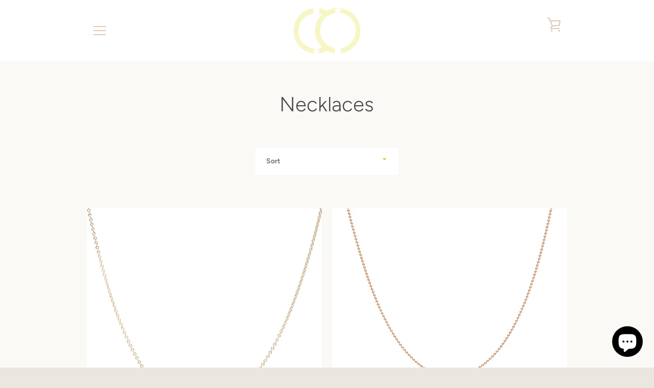

--- FILE ---
content_type: text/javascript
request_url: https://claurete.com/cdn/shop/t/11/assets/custom.js?v=153608115092795679461559693075
body_size: -435
content:
var sections=window.theme.sections,productExtension={init:function(){this.on("variant_change",this._updateInventoryCount.bind(this))},_updateInventoryCount:function(event,instance,product,variant){$container=this.$container;var selectors={inventoryCount:"[data-product-inventory]"},variantInfo=JSON.parse($("[data-variant-json]").html()),currentVariant=variantInfo.filter(function(obj){return obj.id==variant.id}),text;currentVariant[0].inventory_quantity<1?text="Out of stock":text=currentVariant[0].inventory_quantity,$(selectors.inventoryCount,$container).text(text)}};sections.extend("product-template",productExtension);
//# sourceMappingURL=/cdn/shop/t/11/assets/custom.js.map?v=153608115092795679461559693075
